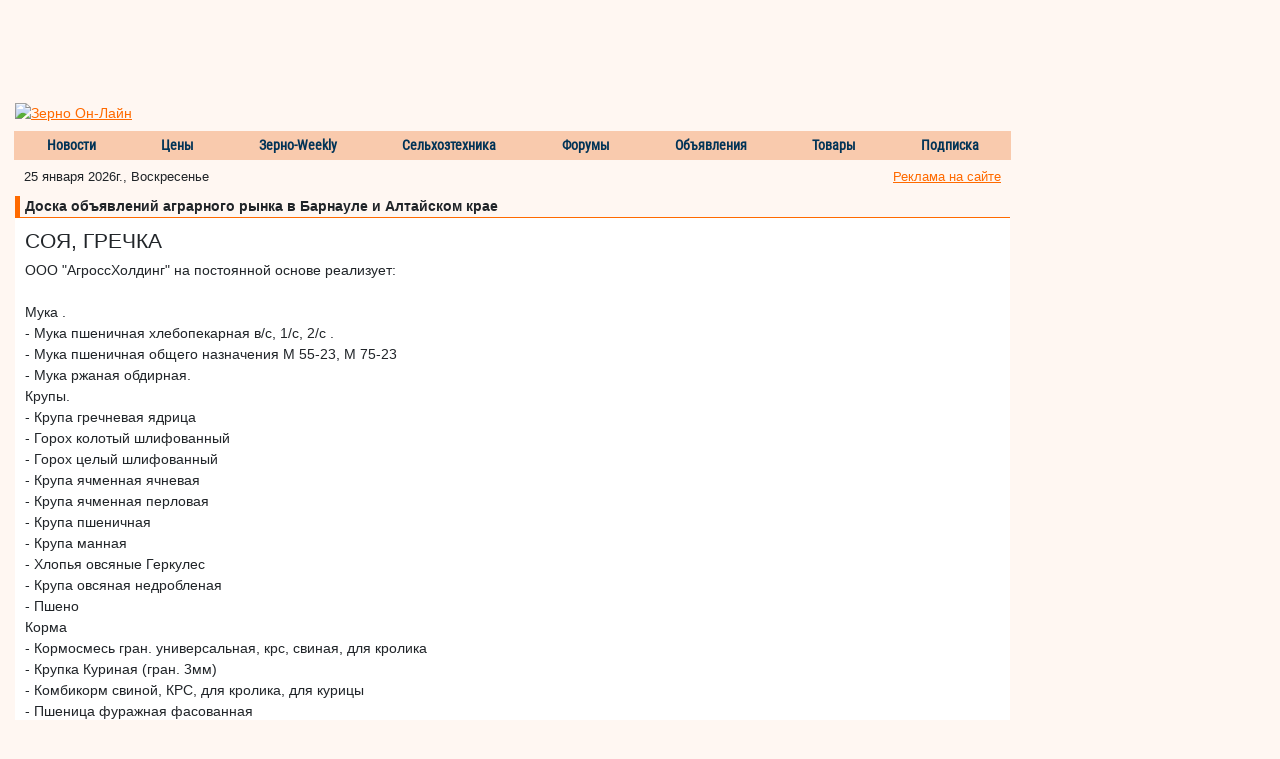

--- FILE ---
content_type: text/javascript;charset=utf-8
request_url: https://adv.bizon.ru/events/1/500/?order=random&styledisable=1
body_size: 817
content:
(function(eventsHTML, advContainerSelector){
    var injectElement = null;
    if (advContainerSelector){
           if (window.jQuery){
                    jQuery(function(){
                        injectElement  =  document.querySelector(advContainerSelector);
                        if (injectElement) injectElement.outerHTML = eventsHTML;
                    });
           }else{
                setTimeout(function(){
                    injectElement  =  document.querySelector(advContainerSelector);
                    if (injectElement) injectElement.outerHTML = eventsHTML;
                }, 400);
           }
    } else if (document.currentScript){
       injectElement = document.currentScript;
    }else{
       injectElement = document.scripts[document.scripts.length - 1];
    }
    if (injectElement && injectElement.parentNode) injectElement.outerHTML = eventsHTML;
    else if (injectElement && !injectElement.parentNode) console.log('This inject element has no parent node: ', injectElement);
})("<div ><a href=\"https://bizon.ru/289000006975\" title=\"Kazakhstan International Bakery Show\" onmouseover=\"this.style.color='#7785aa';\" onmouseout=\"this.style.color='#57658a';\" target=\"_blank\"><div ><img src=\"https://bizon.ru/public/event/b6/7d/0b/b6744_ee6f.png\" alt=\"Kazakhstan International Bakery Show\" /></div><div><div >Kazakhstan International Bakery Show</div><div >28 - 30 октября</div></div></a><a href=\"https://bizon.ru/289000006966\" title=\"АГРОСАЛОН 2026\" onmouseover=\"this.style.color='#7785aa';\" onmouseout=\"this.style.color='#57658a';\" target=\"_blank\"><div ><img src=\"https://bizon.ru/public/event/57/5d/0b/b4705_f750.jpg\" alt=\"АГРОСАЛОН 2026\" /></div><div><div >АГРОСАЛОН 2026</div><div >06 - 09 октября</div></div></a><a href=\"https://bizon.ru/289000006922\" title=\"АгроЭкспоКрым 2026\" onmouseover=\"this.style.color='#7785aa';\" onmouseout=\"this.style.color='#57658a';\" target=\"_blank\"><div ><img src=\"https://bizon.ru/public/event/5e/29/0b/b1340_0967.jpg\" alt=\"АгроЭкспоКрым 2026\" /></div><div><div >АгроЭкспоКрым 2026</div><div >11 - 13 февраля</div></div></a><a href=\"https://bizon.ru/289000006987\" title=\"Где маржа 2026\" onmouseover=\"this.style.color='#7785aa';\" onmouseout=\"this.style.color='#57658a';\" target=\"_blank\"><div ><img src=\"https://bizon.ru/public/event/88/8f/0b/b7904_a8e3.gif\" alt=\"Где маржа 2026\" /></div><div><div >Где маржа 2026</div><div >12 - 13 февраля</div></div></a><a href=\"https://bizon.ru/289000006877\" title=\"Межрегиональная агропромышленная конференция «МАК 2026»\" onmouseover=\"this.style.color='#7785aa';\" onmouseout=\"this.style.color='#57658a';\" target=\"_blank\"><div ><img src=\"https://bizon.ru/public/event/a8/bc/0b/ba5f7_cab0.jpg\" alt=\"Межрегиональная агропромышленная конференция «МАК 2026»\" /></div><div><div >Межрегиональная агропромышленная конференция «МАК 2026»</div><div >04 - 05 марта</div></div></a></div>", window.megasoftAdvContainerSelector);
